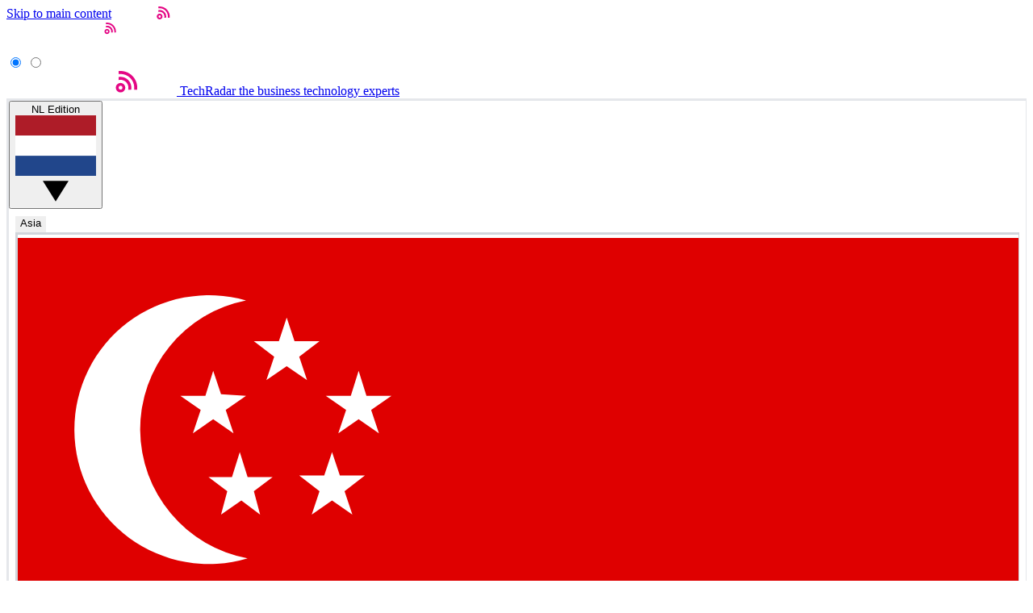

--- FILE ---
content_type: image/svg+xml
request_url: https://www.techradar.com/media/img/techradar_pro_logo.svg
body_size: 1180
content:
<svg xmlns="http://www.w3.org/2000/svg" width="211" height="30" fill="none"><g clip-path="url(#a)"><path fill="#E40784" d="M141.363 26.6a5.905 5.905 0 0 1-5.899-5.9 5.905 5.905 0 0 1 5.899-5.895 5.901 5.901 0 0 1 5.895 5.895 5.9 5.9 0 0 1-5.895 5.9Zm0-8.347a2.448 2.448 0 0 0 0 4.895 2.449 2.449 0 0 0 2.447-2.448 2.449 2.449 0 0 0-2.447-2.447ZM141.363 0c-.821 0-1.638.052-2.447.144v3.731a16.897 16.897 0 0 1 2.447-.177c9.373 0 17.002 7.626 17.002 17.002 0 .825-.063 1.642-.177 2.448h3.732c.095-.81.143-1.627.143-2.448 0-11.411-9.285-20.7-20.7-20.7Z"/><path fill="#E40784" d="M141.363 7.268c-.825 0-1.645.077-2.447.228v3.787a9.733 9.733 0 0 1 2.447-.313c5.369 0 9.734 4.368 9.734 9.734 0 .832-.107 1.652-.313 2.447h3.783c.151-.802.228-1.623.228-2.447.004-7.412-6.024-13.436-13.432-13.436Z"/><path fill="#fff" d="M71.382 7.537h-2.84a5.82 5.82 0 0 0-5.815 5.818v9.785h4.037v-9.789a1.78 1.78 0 0 1 1.777-1.777h2.841V7.537ZM80.539 19.1a3.787 3.787 0 0 1-3.783-3.784 3.787 3.787 0 0 1 3.783-3.783 3.787 3.787 0 0 1 3.783 3.784 3.787 3.787 0 0 1-3.783 3.783Zm0-11.6c-4.313 0-7.82 3.507-7.82 7.82 0 4.313 3.507 7.82 7.82 7.82 1.372 0 2.66-.357 3.78-.982v.982h4.036V15.32c.004-4.313-3.503-7.82-7.816-7.82ZM41.806 18.71a5.512 5.512 0 0 1-4.34 2.1 5.55 5.55 0 0 1-5.541-5.541 5.55 5.55 0 0 1 5.542-5.543c1.696 0 3.279.766 4.339 2.102l.088.114 1.656-1.656-.077-.092a7.865 7.865 0 0 0-6.01-2.797c-4.339 0-7.871 3.533-7.871 7.872s3.532 7.871 7.871 7.871a7.865 7.865 0 0 0 6.01-2.797l.077-.091-1.656-1.656-.088.113ZM19.479 7.397c-4.34 0-7.872 3.53-7.872 7.872 0 4.342 3.533 7.871 7.872 7.871a7.883 7.883 0 0 0 7.205-4.71l.081-.18H24.15l-.037.058a5.543 5.543 0 0 1-10.05-1.873h13.2l.015-.11c.048-.357.073-.714.073-1.053 0-4.346-3.529-7.875-7.871-7.875Zm-5.417 6.705a5.54 5.54 0 0 1 5.417-4.376 5.54 5.54 0 0 1 5.417 4.376H14.06ZM46.192 23.14h2.33v-8.847a4.599 4.599 0 0 1 4.593-4.592 4.599 4.599 0 0 1 4.592 4.592v8.844h2.33v-9.149h-.008a6.887 6.887 0 0 0-2.082-4.648 6.89 6.89 0 0 0-4.832-1.972 6.863 6.863 0 0 0-4.593 1.751V.545h-2.33V23.14ZM2.686 7.393H0v2.33h2.686v8.471a4.944 4.944 0 0 0 4.94 4.939h2.435v-2.33H7.625a2.613 2.613 0 0 1-2.609-2.612V9.726h3.772v-2.33H5.016V1.84h-2.33v5.553ZM101.968 8.457a7.721 7.721 0 0 0-2.547-.858c-.088-.014-.177-.03-.265-.04-.1-.011-.199-.022-.302-.03a9.993 9.993 0 0 0-.574-.029c-.022 0-.04-.004-.062-.004h-.037c-4.313 0-7.82 3.507-7.82 7.82 0 4.313 3.507 7.82 7.82 7.82h.037c.25 0 .496-.014.743-.04l.037-.003a7.742 7.742 0 0 0 3.003-.939v.979h4.037L106.005.537h-4.037v7.92Zm0 6.863a3.788 3.788 0 0 1-3.769 3.78 3.786 3.786 0 0 1-3.76-3.78c0-2.08 1.688-3.772 3.764-3.78a3.787 3.787 0 0 1 3.765 3.78ZM119.75 23.11h4.037V15.299c-.011-4.302-3.515-7.798-7.82-7.798-4.313 0-7.821 3.507-7.821 7.82 0 4.313 3.508 7.82 7.821 7.82 1.372 0 2.66-.357 3.783-.982v.953Zm-3.783-4.01a3.786 3.786 0 0 1-3.783-3.784 3.786 3.786 0 0 1 3.783-3.783 3.79 3.79 0 0 1 3.783 3.78v.003a3.787 3.787 0 0 1-3.783 3.784ZM132.273 7.5a5.824 5.824 0 0 0-5.818 5.818v9.822h4.037v-9.822a1.78 1.78 0 0 1 1.777-1.777h2.841V7.5h-2.837ZM173.736 20.807a5.534 5.534 0 0 1-5.527-5.527 5.534 5.534 0 0 1 5.527-5.528 5.535 5.535 0 0 1 5.528 5.528 5.535 5.535 0 0 1-5.528 5.527Zm0-13.399a7.852 7.852 0 0 0-5.527 2.274V7.393h-2.344V30h2.344v-9.127a7.836 7.836 0 0 0 5.527 2.275c4.339 0 7.872-3.533 7.872-7.872s-3.533-7.868-7.872-7.868ZM186.735 23.14h-2.385v-9.81a5.84 5.84 0 0 1 5.833-5.834h2.848v2.385h-2.848a3.45 3.45 0 0 0-3.448 3.448v9.811ZM202.813 9.774a5.535 5.535 0 0 0-5.528 5.528 5.535 5.535 0 0 0 5.528 5.527 5.534 5.534 0 0 0 5.527-5.527 5.534 5.534 0 0 0-5.527-5.528Zm0 13.4c-4.339 0-7.872-3.533-7.872-7.872 0-4.34 3.533-7.872 7.872-7.872s7.872 3.53 7.872 7.872c0 4.339-3.533 7.871-7.872 7.871Z"/></g><defs><clipPath id="a"><path fill="#fff" d="M0 0h210.68v30H0z"/></clipPath></defs></svg>